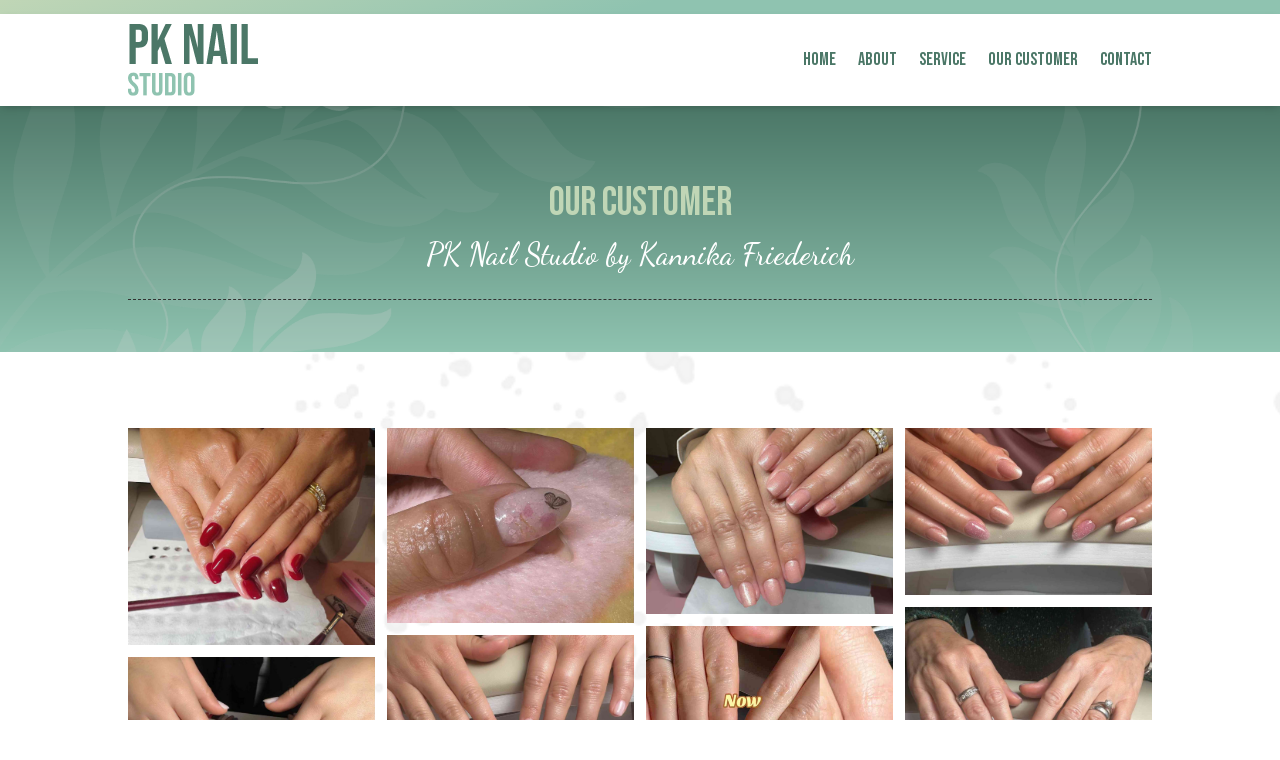

--- FILE ---
content_type: text/css
request_url: https://www.pknailstudio.com/wp-content/et-cache/19/et-core-unified-19.min.css?ver=1757765475
body_size: 128
content:
@media only screen and (max-width:980px){.two-columns .et_pb_column{width:50%!important}.three-columns .et_pb_column{width:33.33%!important}.four-columns .et_pb_column{width:25%!important}.five-columns .et_pb_column{width:20!important}.six-columns .et_pb_column{width:16.66%!important}}.dsm_pricelist_child:not(:last-child){padding-bottom:0px!important;margin-bottom:0!important}.dsm-pricelist-header{margin-bottom:0!important}.nail-col-4 .et_pb_main_blurb_image{margin-bottom:0}

--- FILE ---
content_type: image/svg+xml
request_url: https://www.pknailstudio.com/wp-content/uploads/2023/11/logo-pknail.svg
body_size: 8385
content:
<?xml version="1.0" encoding="UTF-8"?>
<svg xmlns="http://www.w3.org/2000/svg" id="Layer_2" data-name="Layer 2" viewBox="0 0 402.16 124.3">
  <defs>
    <style>
      .cls-1 {
        fill: #fff;
        stroke-width: 0px;
      }
    </style>
  </defs>
  <g id="Layer_1-2" data-name="Layer 1">
    <g>
      <path class="cls-1" d="m34.81.73h11.78c3.97,0,6.96,1.07,8.95,3.2,1.99,2.13,2.98,5.26,2.98,9.38v5.02c0,4.12-.99,7.25-2.98,9.38-1.99,2.13-4.97,3.2-8.95,3.2h-3.78v20.73h-8V.73Zm11.78,22.91c1.31,0,2.29-.36,2.95-1.09.65-.73.98-1.96.98-3.71v-6.04c0-1.75-.33-2.98-.98-3.71-.65-.73-1.64-1.09-2.95-1.09h-3.78v15.64h3.78Z"></path>
      <path class="cls-1" d="m62.88.73h8v21.46L81.06.73h8l-9.53,18.69,9.67,32.22h-8.36l-6.76-22.69-3.2,6.47v16.22h-8V.73Z"></path>
      <path class="cls-1" d="m104.63.73h10.04l7.78,30.47h.15V.73h7.13v50.91h-8.22l-9.6-37.16h-.15v37.16h-7.13V.73Z"></path>
      <path class="cls-1" d="m141.87.73h10.84l8.29,50.91h-8l-1.46-10.11v.14h-9.09l-1.45,9.96h-7.42L141.87.73Zm8.73,34.04l-3.56-25.16h-.15l-3.49,25.16h7.2Z"></path>
      <path class="cls-1" d="m164.85.73h8v50.91h-8V.73Z"></path>
      <path class="cls-1" d="m178.81.73h8v43.64h13.16v7.27h-21.16V.73Z"></path>
      <path class="cls-1" d="m217.06,49.05c-1.99-2.21-2.98-5.37-2.98-9.49v-2.91h7.56v3.49c0,3.3,1.38,4.95,4.14,4.95,1.36,0,2.39-.4,3.09-1.2.7-.8,1.05-2.1,1.05-3.89,0-2.13-.48-4.01-1.45-5.64-.97-1.62-2.76-3.57-5.38-5.85-3.3-2.91-5.6-5.54-6.91-7.89-1.31-2.35-1.96-5.01-1.96-7.96,0-4.02,1.02-7.14,3.05-9.35,2.04-2.21,4.99-3.31,8.87-3.31s6.73,1.1,8.69,3.31c1.96,2.21,2.95,5.37,2.95,9.49v2.11h-7.56v-2.62c0-1.75-.34-3.02-1.02-3.82-.68-.8-1.67-1.2-2.98-1.2-2.67,0-4,1.62-4,4.87,0,1.84.5,3.56,1.49,5.16.99,1.6,2.8,3.54,5.42,5.82,3.35,2.91,5.65,5.55,6.91,7.93,1.26,2.38,1.89,5.16,1.89,8.36,0,4.17-1.03,7.37-3.09,9.6-2.06,2.23-5.05,3.35-8.98,3.35s-6.81-1.1-8.8-3.31Z"></path>
      <path class="cls-1" d="m248.77,8h-8.36V.73h24.73v7.27h-8.36v43.64h-8V8Z"></path>
      <path class="cls-1" d="m271.75,49.05c-2.04-2.21-3.05-5.37-3.05-9.49V.73h8v39.42c0,1.75.35,3.01,1.05,3.78.7.78,1.71,1.16,3.02,1.16s2.31-.39,3.02-1.16c.7-.78,1.05-2.04,1.05-3.78V.73h7.71v38.84c0,4.12-1.02,7.29-3.05,9.49-2.04,2.21-5,3.31-8.87,3.31s-6.84-1.1-8.87-3.31Z"></path>
      <path class="cls-1" d="m298.23.73h12.22c3.97,0,6.96,1.07,8.95,3.2,1.99,2.13,2.98,5.26,2.98,9.38v25.75c0,4.12-.99,7.25-2.98,9.38-1.99,2.13-4.97,3.2-8.95,3.2h-12.22V.73Zm12.07,43.64c1.31,0,2.31-.39,3.02-1.16.7-.77,1.05-2.04,1.05-3.78V12.95c0-1.75-.35-3.01-1.05-3.78s-1.71-1.16-3.02-1.16h-4.07v36.36h4.07Z"></path>
      <path class="cls-1" d="m327.75.73h8v50.91h-8V.73Z"></path>
      <path class="cls-1" d="m344.26,49.02c-2.08-2.23-3.13-5.38-3.13-9.45V12.8c0-4.07,1.04-7.22,3.13-9.46,2.08-2.23,5.09-3.35,9.02-3.35s6.93,1.12,9.02,3.35c2.08,2.23,3.13,5.38,3.13,9.46v26.76c0,4.07-1.04,7.22-3.13,9.45-2.08,2.23-5.09,3.35-9.02,3.35s-6.93-1.12-9.02-3.35Zm13.16-8.95V12.29c0-3.35-1.38-5.02-4.15-5.02s-4.14,1.67-4.14,5.02v27.78c0,3.35,1.38,5.02,4.14,5.02s4.15-1.67,4.15-5.02Z"></path>
      <path class="cls-1" d="m5.45,114.82c-1.8,0-3.16-.3-4.08-.91-.92-.61-1.38-1.61-1.38-3.02,0-.1.08-.15.25-.15.23,0,.64.08,1.23.24.59.16,1.72.25,3.39.25,2.81,0,5.42-.32,7.81-.96s4.46-1.51,6.21-2.63c1.75-1.11,3.11-2.36,4.08-3.76.97-1.39,1.45-2.82,1.45-4.3,0-1.34-.38-2.42-1.13-3.24-.75-.82-1.74-1.44-2.97-1.87-1.23-.42-2.56-.71-4-.86-1.44-.15-2.86-.22-4.27-.22-.62,0-1.25,0-1.89.03-.64.02-1.24.02-1.79.02-.75,2.65-1.49,5.32-2.21,8-.72,2.68-1.46,5.29-2.21,7.81-.82,0-1.51-.23-2.06-.69-.56-.46-.83-1.02-.83-1.67,0-.39.08-.85.25-1.38s.31-1,.44-1.42c.2-.65.54-1.75,1.03-3.29.49-1.54,1.09-3.34,1.79-5.4.7-2.06,1.48-4.22,2.33-6.48.85-2.26,1.73-4.47,2.63-6.63.9-2.16,1.77-4.08,2.63-5.74-1.37.23-2.53.56-3.46.98-.93.42-1.66.81-2.18,1.15-.52.34-.9.52-1.13.52-.16,0-.37-.07-.61-.22s-.47-.33-.66-.54-.29-.4-.29-.57c1.64-.69,3.35-1.31,5.13-1.87s3.95-.83,6.51-.83c1.08,0,2.27.09,3.58.27,1.31.18,2.55.54,3.73,1.08,1.18.54,2.14,1.33,2.9,2.36s1.13,2.4,1.13,4.1c0,1.6-.34,2.97-1.03,4.1s-1.59,2.06-2.7,2.8c-1.11.74-2.33,1.32-3.63,1.74-1.31.43-2.6.74-3.88.93,2.42.13,4.38.47,5.87,1.03s2.62,1.22,3.39,1.99c.77.77,1.29,1.58,1.55,2.43s.39,1.67.39,2.46c0,1.9-.49,3.62-1.47,5.15-.98,1.54-2.28,2.88-3.88,4.03-1.6,1.14-3.36,2.1-5.25,2.87-1.9.77-3.78,1.34-5.65,1.72-1.87.38-3.54.56-5.01.56Zm3.19-22.49c1.8-.06,3.59-.27,5.38-.61,1.78-.34,3.41-.89,4.89-1.64,1.47-.75,2.66-1.73,3.56-2.95.9-1.21,1.35-2.71,1.35-4.52,0-1.7-.4-3.01-1.2-3.93s-1.83-1.55-3.09-1.92c-1.26-.36-2.59-.54-4-.54h-.47c-.15,0-.3.02-.47.05-1.18,2.29-2.25,4.81-3.22,7.56-.97,2.75-1.87,5.58-2.72,8.49Z"></path>
      <path class="cls-1" d="m31.03,124.3c-.82,0-1.54-.22-2.16-.66-.62-.44-.93-1.09-.93-1.94,0-1.05.26-1.98.79-2.8.52-.82,1.23-1.57,2.11-2.26s1.9-1.34,3.04-1.96c1.15-.62,2.34-1.24,3.58-1.87.46-1.21.92-2.56,1.4-4.05.47-1.49.92-3.13,1.35-4.94-1.05,1.7-2.17,3.17-3.36,4.39-1.2,1.23-2.46,1.84-3.81,1.84-.62,0-1.24-.14-1.84-.42-.61-.28-1.1-.71-1.5-1.3-.39-.59-.59-1.34-.59-2.26s.16-1.98.47-3.19c.31-1.21.69-2.39,1.15-3.54.46-1.15.93-2.1,1.42-2.85.49-.75.92-1.13,1.28-1.13.13,0,.37.05.71.15s.67.24.98.42c.31.18.47.37.47.56-.29.43-.62,1.03-.98,1.82-.36.79-.71,1.66-1.06,2.63s-.63,1.91-.86,2.82c-.23.92-.34,1.7-.34,2.36,0,.59.13,1.06.39,1.42.26.36.72.54,1.37.54s1.32-.3,2.09-.91c.77-.61,1.54-1.38,2.31-2.33.77-.95,1.48-1.96,2.14-3.04.1-.36.19-.73.27-1.11.08-.38.16-.76.22-1.15.1-.46.33-.99.71-1.6.38-.61.97-.91,1.79-.91.16,0,.33,0,.49.03.16.02.34.06.54.12,0,.52-.16,1.5-.47,2.92-.31,1.42-.75,3.09-1.33,4.98-.57,1.9-1.25,3.85-2.04,5.84,1.54-.59,3.04-1.56,4.52-2.92,1.47-1.36,2.67-3.17,3.58-5.43l.64.49c-.49,1.57-1.24,2.94-2.23,4.1-1,1.16-2.12,2.16-3.36,3-1.24.83-2.47,1.53-3.68,2.09-.85,2.09-1.78,4.06-2.77,5.89-1,1.83-2.05,3.31-3.14,4.44-1.1,1.13-2.22,1.69-3.36,1.69Zm-.25-1.57c.49,0,1.32-.65,2.48-1.94,1.16-1.29,2.4-3.56,3.71-6.8-1.34.72-2.59,1.43-3.73,2.13-1.15.71-2.06,1.46-2.75,2.28s-1.03,1.77-1.03,2.85c0,.26.1.57.29.93.2.36.54.54,1.03.54Z"></path>
      <path class="cls-1" d="m85.09,114.82c-.72,0-1.56-.43-2.5-1.28-.95-.85-1.96-1.98-3.02-3.39-1.06-1.41-2.11-2.94-3.14-4.59s-1.98-3.3-2.85-4.94c-.87-1.63-1.6-3.09-2.18-4.37l-4.76,15.42c-.23.75-.59,1.29-1.08,1.6s-1.02.5-1.6.56c-.57.07-1.14.1-1.69.1.42-.92.86-1.96,1.3-3.14.44-1.18.96-2.6,1.57-4.27s1.32-3.7,2.14-6.09,1.79-5.25,2.92-8.57,2.46-7.22,4-11.71c.1-.26.23-.63.39-1.11.16-.47.25-.91.25-1.3,0-.36-.08-.65-.25-.86-.17-.21-.48-.32-.93-.32-.79,0-1.55.32-2.28.96-.74.64-1.39,1.45-1.96,2.43-.57.98-1.02,2-1.35,3.04-.33,1.05-.49,1.98-.49,2.8,0,.62.08,1.18.25,1.67-1.08,0-1.84-.27-2.28-.81-.44-.54-.66-1.2-.66-1.99,0-1.11.33-2.23.98-3.34.66-1.11,1.5-2.13,2.53-3.07,1.03-.93,2.11-1.68,3.24-2.23s2.15-.83,3.07-.83,1.48.25,1.79.74c.31.49.47,1.03.47,1.62,0,.36-.04.72-.12,1.08-.08.36-.17.7-.27,1.03l-4.12,13.36c.46-.65,1.06-1.26,1.79-1.82.74-.56,1.55-1.2,2.43-1.92,1.47-1.18,3.05-2.55,4.74-4.12,1.69-1.57,3.3-3.22,4.84-4.96,1.54-1.73,2.81-3.4,3.83-5.01.16.2.28.54.34,1.03.07.49.1.87.1,1.13,0,1.02-.42,2.13-1.25,3.34-.83,1.21-1.92,2.46-3.26,3.76-1.34,1.29-2.82,2.57-4.42,3.83-1.6,1.26-3.18,2.45-4.74,3.56s-2.95,2.08-4.2,2.9c.98,1.67,1.94,3.26,2.87,4.76.93,1.51,1.95,2.98,3.04,4.42,1.1,1.44,2.38,2.91,3.85,4.42,1.47,1.51,3.26,3.12,5.35,4.86-.23.42-.59.8-1.08,1.13-.49.33-1.01.49-1.57.49Z"></path>
      <path class="cls-1" d="m92.11,112.86c-1.01,0-1.87-.34-2.58-1.01-.7-.67-1.06-1.69-1.06-3.07,0-1.18.26-2.45.79-3.8.52-1.36,1.24-2.7,2.16-4.03.92-1.33,1.96-2.54,3.12-3.63,1.16-1.1,2.39-1.97,3.68-2.63,1.29-.65,2.58-.98,3.85-.98s2.34.34,3.19,1.01c.85.67,1.28,1.56,1.28,2.68,0,.82-.22,1.38-.66,1.67-.44.29-1.02.44-1.74.44.07-.26.12-.55.17-.86.05-.31.07-.6.07-.86,0-.75-.18-1.4-.54-1.94-.36-.54-.98-.81-1.87-.81s-1.85.32-2.8.96c-.95.64-1.87,1.49-2.75,2.55-.88,1.06-1.67,2.22-2.36,3.46-.69,1.24-1.23,2.47-1.62,3.68s-.59,2.29-.59,3.24c0,1.28.44,1.91,1.33,1.91.75,0,1.57-.35,2.46-1.05.88-.71,1.79-1.6,2.72-2.7.93-1.1,1.83-2.23,2.68-3.41.85-1.18,1.6-2.26,2.26-3.24.13-.2.21-.29.25-.29.2.03.45.1.76.2.31.1.58.23.81.39s.34.38.34.64c0,.29-.15.7-.44,1.2-.29.51-.62,1.09-.98,1.74s-.69,1.32-.98,1.99c-.29.67-.44,1.3-.44,1.89,0,.49.13.97.39,1.45.26.47.69.71,1.28.71.88,0,2.04-.65,3.49-1.94s2.9-3.23,4.37-5.82l.49.49c-.69,1.77-1.57,3.32-2.65,4.66-1.08,1.34-2.23,2.39-3.46,3.14-1.23.75-2.43,1.13-3.61,1.13s-2.1-.36-2.68-1.08c-.57-.72-.86-1.5-.86-2.36,0-.2.02-.42.05-.66.03-.24.07-.5.1-.76-1.41,1.9-2.69,3.32-3.85,4.27s-2.35,1.42-3.56,1.42Z"></path>
      <path class="cls-1" d="m127.02,111.54c-1.15,0-2-.29-2.58-.88-.57-.59-.86-1.34-.86-2.26,0-.69.12-1.41.37-2.16.25-.75.48-1.53.71-2.33.23-.8.34-1.58.34-2.33,0-.92-.19-1.55-.56-1.89-.38-.34-.84-.52-1.4-.52-1.02,0-2.05.42-3.09,1.25-1.05.84-2.06,1.9-3.04,3.19-.98,1.29-1.9,2.63-2.75,4-.85,1.38-1.6,2.6-2.26,3.68-.52,0-1.02-.09-1.5-.27s-.84-.45-1.1-.81c0-.16.17-.67.51-1.52s.75-1.9,1.2-3.14.87-2.52,1.23-3.83c.36-1.31.54-2.5.54-3.58.2-.23.51-.46.93-.69.43-.23.87-.34,1.33-.34.88,0,1.33.43,1.33,1.28,0,.52-.15,1.4-.44,2.63-.29,1.23-.67,2.51-1.13,3.85.88-1.34,1.87-2.68,2.97-4,1.1-1.32,2.27-2.43,3.51-3.31,1.24-.88,2.49-1.33,3.73-1.33s2.2.46,2.77,1.38.86,1.93.86,3.04c0,1.02-.16,1.96-.49,2.82-.33.87-.66,1.7-1.01,2.5s-.52,1.61-.52,2.43c0,.69.14,1.17.42,1.45s.63.42,1.06.42c.82,0,1.64-.38,2.46-1.15.82-.77,1.61-1.74,2.38-2.92s1.45-2.37,2.04-3.58l.54.64c-.69,1.6-1.46,3.03-2.31,4.27-.85,1.24-1.78,2.23-2.8,2.95s-2.14,1.08-3.39,1.08Z"></path>
      <path class="cls-1" d="m149.9,111.54c-1.15,0-2-.29-2.58-.88-.57-.59-.86-1.34-.86-2.26,0-.69.12-1.41.37-2.16.25-.75.48-1.53.71-2.33.23-.8.34-1.58.34-2.33,0-.92-.19-1.55-.56-1.89-.38-.34-.84-.52-1.4-.52-1.02,0-2.05.42-3.09,1.25-1.05.84-2.06,1.9-3.04,3.19-.98,1.29-1.9,2.63-2.75,4-.85,1.38-1.6,2.6-2.26,3.68-.52,0-1.02-.09-1.5-.27s-.84-.45-1.1-.81c0-.16.17-.67.51-1.52s.75-1.9,1.2-3.14.87-2.52,1.23-3.83c.36-1.31.54-2.5.54-3.58.2-.23.51-.46.93-.69.43-.23.87-.34,1.33-.34.88,0,1.33.43,1.33,1.28,0,.52-.15,1.4-.44,2.63-.29,1.23-.67,2.51-1.13,3.85.88-1.34,1.87-2.68,2.97-4,1.1-1.32,2.27-2.43,3.51-3.31,1.24-.88,2.49-1.33,3.73-1.33s2.2.46,2.77,1.38.86,1.93.86,3.04c0,1.02-.16,1.96-.49,2.82-.33.87-.66,1.7-1.01,2.5s-.52,1.61-.52,2.43c0,.69.14,1.17.42,1.45s.63.42,1.06.42c.82,0,1.64-.38,2.46-1.15.82-.77,1.61-1.74,2.38-2.92s1.45-2.37,2.04-3.58l.54.64c-.69,1.6-1.46,3.03-2.31,4.27-.85,1.24-1.78,2.23-2.8,2.95s-2.14,1.08-3.39,1.08Z"></path>
      <path class="cls-1" d="m160.45,111.83c-1.28,0-2.23-.4-2.85-1.2-.62-.8-.93-1.78-.93-2.92,0-.75.14-1.7.42-2.85.28-1.14.65-2.35,1.1-3.61.46-1.26.99-2.45,1.6-3.56.61-1.11,1.25-2.02,1.94-2.72.69-.7,1.36-1.06,2.01-1.06.29,0,.55.09.76.27.21.18.32.45.32.81,0,.39-.25,1.03-.76,1.92-.51.88-1.1,1.9-1.79,3.04-.69,1.15-1.29,2.35-1.79,3.61-.51,1.26-.76,2.46-.76,3.61s.2,1.96.59,2.36,1,.59,1.82.59c1.11,0,2.3-.56,3.56-1.67,1.26-1.11,2.59-3.06,4-5.84l.44.49c-.95,2.82-2.32,4.98-4.1,6.48-1.78,1.51-3.64,2.26-5.57,2.26Zm5.89-22.49c-.52,0-.99-.13-1.4-.39s-.61-.67-.61-1.23c0-.69.4-1.28,1.2-1.79s1.6-.76,2.38-.76c.49,0,.88.12,1.18.34.29.23.44.62.44,1.18,0,.62-.34,1.22-1.01,1.79s-1.4.86-2.18.86Z"></path>
      <path class="cls-1" d="m183.33,112.42c-.92,0-1.7-.31-2.36-.93-.66-.62-1.17-1.41-1.55-2.36-.38-.95-.66-1.92-.83-2.92s-.27-1.88-.27-2.63c.36,0,.88-.09,1.57-.27.69-.18,1.39-.46,2.11-.83.72-.38,1.33-.87,1.84-1.47.51-.61.76-1.32.76-2.14,0-.69-.25-1.23-.74-1.62s-1.06-.59-1.72-.59c-1.01,0-1.96.35-2.85,1.06-.88.7-1.68,1.62-2.38,2.75-.7,1.13-1.33,2.33-1.89,3.61s-1.03,2.49-1.42,3.63c-.39,1.15-.72,2.1-.98,2.85-.2.59-.47.99-.83,1.2s-.74.32-1.13.32c-.56,0-.96-.23-1.2-.69-.25-.46-.39-1.04-.44-1.74-.05-.7-.07-1.43-.07-2.18,0-1.7.28-3.67.83-5.89.56-2.22,1.3-4.54,2.23-6.95.93-2.41,1.96-4.74,3.07-7,1.11-2.26,2.23-4.3,3.34-6.14,1.11-1.83,2.14-3.29,3.09-4.37.95-1.08,1.72-1.62,2.31-1.62.46,0,.83.31,1.1.93.28.62.42,1.38.42,2.26,0,1.11-.25,2.37-.74,3.76s-1.19,2.79-2.09,4.2c-.9,1.41-1.96,2.73-3.19,3.98-1.23,1.24-2.56,2.31-4,3.19-1.08,2.65-1.89,5.23-2.43,7.73s-.81,4.61-.81,6.31c.52-1.31,1.15-2.75,1.89-4.32.74-1.57,1.58-3.08,2.53-4.52.95-1.44,1.98-2.62,3.09-3.54,1.11-.92,2.27-1.38,3.49-1.38s2.24.43,3.09,1.28c.85.85,1.28,1.88,1.28,3.09,0,1.05-.27,1.94-.81,2.68s-1.2,1.33-1.96,1.77c-.77.44-1.54.77-2.31.98-.77.21-1.4.32-1.89.32.03.26.13.74.29,1.42.16.69.4,1.41.71,2.16.31.75.69,1.4,1.15,1.94.46.54,1.01.81,1.67.81.95,0,1.85-.36,2.7-1.08.85-.72,1.66-1.68,2.43-2.87.77-1.2,1.48-2.54,2.14-4.05l.49.49c-.46,1.6-1.16,3.12-2.11,4.54s-2,2.59-3.17,3.49-2.32,1.35-3.46,1.35Zm-7.17-20.57c1.5-1.21,2.82-2.59,3.95-4.12,1.13-1.54,2-3.02,2.63-4.44.62-1.42.93-2.54.93-3.36,0-.16,0-.28-.02-.34-.02-.06-.06-.1-.12-.1-.33,0-.89.57-1.69,1.72-.8,1.15-1.71,2.66-2.73,4.54s-2,3.92-2.95,6.11Z"></path>
      <path class="cls-1" d="m193,112.86c-1.01,0-1.87-.34-2.58-1.01-.7-.67-1.06-1.69-1.06-3.07,0-1.18.26-2.45.79-3.8.52-1.36,1.24-2.7,2.16-4.03.92-1.33,1.96-2.54,3.12-3.63,1.16-1.1,2.39-1.97,3.68-2.63,1.29-.65,2.58-.98,3.85-.98s2.34.34,3.19,1.01c.85.67,1.28,1.56,1.28,2.68,0,.82-.22,1.38-.66,1.67-.44.29-1.02.44-1.74.44.07-.26.12-.55.17-.86.05-.31.07-.6.07-.86,0-.75-.18-1.4-.54-1.94-.36-.54-.98-.81-1.87-.81s-1.85.32-2.8.96c-.95.64-1.87,1.49-2.75,2.55-.88,1.06-1.67,2.22-2.36,3.46-.69,1.24-1.23,2.47-1.62,3.68s-.59,2.29-.59,3.24c0,1.28.44,1.91,1.33,1.91.75,0,1.57-.35,2.46-1.05.88-.71,1.79-1.6,2.72-2.7.93-1.1,1.83-2.23,2.68-3.41.85-1.18,1.6-2.26,2.26-3.24.13-.2.21-.29.25-.29.2.03.45.1.76.2.31.1.58.23.81.39s.34.38.34.64c0,.29-.15.7-.44,1.2-.29.51-.62,1.09-.98,1.74s-.69,1.32-.98,1.99c-.29.67-.44,1.3-.44,1.89,0,.49.13.97.39,1.45.26.47.69.71,1.28.71.88,0,2.04-.65,3.49-1.94s2.9-3.23,4.37-5.82l.49.49c-.69,1.77-1.57,3.32-2.65,4.66-1.08,1.34-2.23,2.39-3.46,3.14-1.23.75-2.43,1.13-3.61,1.13s-2.1-.36-2.68-1.08c-.57-.72-.86-1.5-.86-2.36,0-.2.02-.42.05-.66.03-.24.07-.5.1-.76-1.41,1.9-2.69,3.32-3.85,4.27s-2.35,1.42-3.56,1.42Z"></path>
      <path class="cls-1" d="m232.28,114.82c-1.51-.13-2.44-.54-2.8-1.23s-.54-1.57-.54-2.65c0-1.18.25-2.63.74-4.34.49-1.72,1.11-3.59,1.84-5.62.74-2.03,1.48-4.06,2.23-6.09-.39.03-.81.07-1.25.12-.44.05-.99.12-1.64.2-.66.08-1.51.2-2.55.37.06-.85.38-1.51.96-1.99.57-.47,1.33-.83,2.28-1.05.95-.23,2.01-.36,3.19-.39.92-2.52,1.86-4.98,2.82-7.39.96-2.41,1.92-4.61,2.87-6.6-.33-.03-.65-.06-.96-.07-.31-.02-.63-.02-.96-.02-2.09,0-3.71.21-4.86.64-1.15.43-1.93,1.08-2.36,1.96-.43.88-.64,2.01-.64,3.39,0,.72.05,1.38.15,1.99.1.61.26,1.24.49,1.89-1.11-.2-1.93-.63-2.45-1.3-.52-.67-.79-1.51-.79-2.53,0-1.7.61-3.2,1.82-4.49s2.84-2.31,4.89-3.04c2.04-.74,4.31-1.1,6.8-1.1,1.73,0,3.41.12,5.03.37,1.62.25,3.2.37,4.74.37.69,0,1.32-.04,1.89-.12.57-.08,1.15-.21,1.74-.37-1.21,1.38-2.23,2.29-3.04,2.75s-1.65.69-2.5.69c-.75,0-1.73-.11-2.92-.32-1.2-.21-2.55-.38-4.05-.52-.43,1.08-.9,2.38-1.42,3.9s-1.06,3.14-1.62,4.86-1.11,3.43-1.67,5.13c1.64.1,3.18.24,4.64.44,1.46.2,2.77.31,3.95.34-.26.39-.56.7-.91.91s-.83.37-1.45.47c-.62.1-1.48.17-2.58.22s-2.56.09-4.39.12c-.2.69-.44,1.51-.74,2.46-.29.95-.56,1.85-.79,2.7-.23.85-.41,1.47-.54,1.87-.72,2.52-1.33,4.88-1.84,7.07-.51,2.19-.78,4.21-.81,6.04Z"></path>
      <path class="cls-1" d="m256.09,111.83c-1.11,0-1.99-.29-2.63-.88-.64-.59-.96-1.36-.96-2.31s.23-2.01.69-3.09.91-2.15,1.35-3.21c.44-1.06.66-2.02.66-2.87,0-1.05-.3-1.82-.91-2.33-.61-.51-1.22-.97-1.84-1.4-.75,1.93-1.54,3.76-2.36,5.5-.82,1.73-1.49,3.04-2.01,3.93l-.44-.83c.46-.85,1.06-2.1,1.79-3.73s1.46-3.5,2.19-5.6c-.33-.33-.49-.72-.49-1.18,0-.98.28-1.78.83-2.41.56-.62.96-.93,1.23-.93.36,0,.57.16.61.47s.07.55.07.71-.09.48-.27.96c-.18.47-.27.76-.27.86,0,.46.25.88.76,1.25.51.38,1.09.8,1.74,1.28s1.24,1.05,1.74,1.72c.51.67.76,1.53.76,2.58,0,.98-.2,1.98-.61,3s-.82,1.98-1.23,2.9-.61,1.72-.61,2.41c0,.59.15.98.44,1.18s.64.29,1.03.29c.79,0,1.6-.25,2.43-.74.83-.49,1.64-1.11,2.43-1.87.79-.75,1.49-1.55,2.11-2.38.62-.83,1.08-1.61,1.38-2.33l.64.49c-.62,1.38-1.47,2.72-2.55,4.05-1.08,1.32-2.28,2.41-3.61,3.26-1.33.85-2.69,1.28-4.1,1.28Z"></path>
      <path class="cls-1" d="m268.22,111.83c-1.28,0-2.23-.4-2.85-1.2-.62-.8-.93-1.78-.93-2.92,0-.75.14-1.7.42-2.85.28-1.14.65-2.35,1.1-3.61.46-1.26.99-2.45,1.6-3.56.61-1.11,1.25-2.02,1.94-2.72.69-.7,1.36-1.06,2.01-1.06.29,0,.55.09.76.27.21.18.32.45.32.81,0,.39-.25,1.03-.76,1.92-.51.88-1.1,1.9-1.79,3.04-.69,1.15-1.29,2.35-1.79,3.61-.51,1.26-.76,2.46-.76,3.61s.2,1.96.59,2.36,1,.59,1.82.59c1.11,0,2.3-.56,3.56-1.67,1.26-1.11,2.59-3.06,4-5.84l.44.49c-.95,2.82-2.32,4.98-4.1,6.48-1.78,1.51-3.64,2.26-5.57,2.26Zm5.89-22.49c-.52,0-.99-.13-1.4-.39s-.61-.67-.61-1.23c0-.69.4-1.28,1.2-1.79s1.6-.76,2.38-.76c.49,0,.88.12,1.18.34.29.23.44.62.44,1.18,0,.62-.34,1.22-1.01,1.79s-1.4.86-2.18.86Z"></path>
      <path class="cls-1" d="m281.82,112.71c-2,0-3.49-.55-4.49-1.64s-1.5-2.45-1.5-4.05c0-1.47.37-3.03,1.1-4.66s1.72-3.17,2.95-4.62c1.23-1.44,2.58-2.61,4.05-3.51,1.47-.9,2.93-1.35,4.37-1.35.75,0,1.45.2,2.09.59s.96,1.2.96,2.41-.37,2.41-1.1,3.51c-.74,1.1-1.7,2.07-2.9,2.92-1.2.85-2.5,1.55-3.93,2.09-1.42.54-2.84.88-4.25,1.01-.07.33-.12.64-.15.93-.03.29-.05.57-.05.84,0,.49.06.98.17,1.47.11.49.32.94.61,1.35.29.41.7.73,1.2.96.51.23,1.14.34,1.89.34,1.41,0,2.8-.4,4.17-1.2,1.38-.8,2.65-1.86,3.83-3.17,1.18-1.31,2.18-2.75,2.99-4.32l.59.44c-.88,1.96-2.01,3.67-3.36,5.11-1.36,1.44-2.83,2.56-4.42,3.36-1.59.8-3.2,1.2-4.84,1.2Zm-2.41-8.25c.88-.29,1.88-.73,3-1.3,1.11-.57,2.18-1.25,3.22-2.04s1.88-1.65,2.55-2.6c.67-.95,1.01-1.95,1.01-2.99,0-.36-.07-.64-.2-.83-.13-.2-.41-.29-.83-.29-.79,0-1.62.3-2.5.91s-1.74,1.4-2.55,2.38c-.82.98-1.55,2.06-2.21,3.24-.66,1.18-1.15,2.36-1.47,3.54Z"></path>
      <path class="cls-1" d="m295.76,112.03c-.56,0-1.12-.14-1.69-.42-.57-.28-1.05-.73-1.42-1.35-.38-.62-.56-1.41-.56-2.36,0-1.08.26-2.29.79-3.63s1.23-2.68,2.11-4,1.9-2.55,3.04-3.68c1.15-1.13,2.34-2.03,3.58-2.7,1.24-.67,2.47-1.01,3.68-1.01.69,0,1.22.12,1.6.37.38.25.56.63.56,1.15,0,.13,0,.25-.02.34-.02.1-.04.21-.07.34-.16-.26-.4-.45-.71-.56s-.7-.17-1.15-.17c-1.05,0-2.07.32-3.07.96-1,.64-1.92,1.47-2.75,2.5-.83,1.03-1.56,2.13-2.18,3.31-.62,1.18-1.1,2.32-1.45,3.41-.34,1.1-.52,2.02-.52,2.77s.16,1.29.49,1.72c.33.43.75.64,1.28.64.88,0,1.96-.56,3.22-1.67,1.26-1.11,2.54-2.68,3.85-4.71,1.31-2.03,2.49-4.4,3.53-7.12.72-1.9,1.46-3.83,2.23-5.79.77-1.96,1.55-3.86,2.33-5.67.79-1.82,1.55-3.44,2.28-4.86s1.44-2.55,2.11-3.39c.67-.83,1.27-1.25,1.79-1.25.26,0,.49.11.69.32s.29.48.29.81c0,.52-.27,1.42-.81,2.68s-1.24,2.77-2.11,4.52c-.87,1.75-1.78,3.66-2.72,5.72-.95,2.06-1.86,4.16-2.73,6.29-.87,2.13-1.57,4.18-2.11,6.16-.54,1.98-.81,3.79-.81,5.43,0,.92.05,1.6.15,2.06.1.46.42.69.98.69.69,0,1.49-.29,2.41-.88.92-.59,1.83-1.42,2.75-2.5s1.72-2.37,2.41-3.88l.59.44c-.62,1.67-1.47,3.17-2.55,4.49-1.08,1.33-2.23,2.38-3.46,3.14-1.23.77-2.4,1.15-3.51,1.15-1.21,0-2.05-.4-2.53-1.2s-.71-1.63-.71-2.48c0-.55.08-1.29.25-2.21.16-.92.39-1.93.69-3.04-1.05,1.73-2.16,3.3-3.34,4.69-1.18,1.39-2.33,2.48-3.46,3.27-1.13.79-2.2,1.18-3.22,1.18Z"></path>
      <path class="cls-1" d="m321.39,112.71c-2,0-3.49-.55-4.49-1.64s-1.5-2.45-1.5-4.05c0-1.47.37-3.03,1.1-4.66s1.72-3.17,2.95-4.62c1.23-1.44,2.58-2.61,4.05-3.51,1.47-.9,2.93-1.35,4.37-1.35.75,0,1.45.2,2.09.59s.96,1.2.96,2.41-.37,2.41-1.1,3.51c-.74,1.1-1.7,2.07-2.9,2.92-1.2.85-2.5,1.55-3.93,2.09-1.42.54-2.84.88-4.25,1.01-.07.33-.12.64-.15.93-.03.29-.05.57-.05.84,0,.49.06.98.17,1.47.11.49.32.94.61,1.35.29.41.7.73,1.2.96.51.23,1.14.34,1.89.34,1.41,0,2.8-.4,4.17-1.2,1.38-.8,2.65-1.86,3.83-3.17,1.18-1.31,2.18-2.75,2.99-4.32l.59.44c-.88,1.96-2.01,3.67-3.36,5.11-1.36,1.44-2.83,2.56-4.42,3.36-1.59.8-3.2,1.2-4.84,1.2Zm-2.41-8.25c.88-.29,1.88-.73,3-1.3,1.11-.57,2.18-1.25,3.22-2.04s1.88-1.65,2.55-2.6c.67-.95,1.01-1.95,1.01-2.99,0-.36-.07-.64-.2-.83-.13-.2-.41-.29-.83-.29-.79,0-1.62.3-2.5.91s-1.74,1.4-2.55,2.38c-.82.98-1.55,2.06-2.21,3.24-.66,1.18-1.15,2.36-1.47,3.54Z"></path>
      <path class="cls-1" d="m340.93,111.83c-1.11,0-1.99-.29-2.63-.88-.64-.59-.96-1.36-.96-2.31s.23-2.01.69-3.09.91-2.15,1.35-3.21c.44-1.06.66-2.02.66-2.87,0-1.05-.3-1.82-.91-2.33-.61-.51-1.22-.97-1.84-1.4-.75,1.93-1.54,3.76-2.36,5.5-.82,1.73-1.49,3.04-2.01,3.93l-.44-.83c.46-.85,1.06-2.1,1.79-3.73s1.46-3.5,2.19-5.6c-.33-.33-.49-.72-.49-1.18,0-.98.28-1.78.83-2.41.56-.62.96-.93,1.23-.93.36,0,.57.16.61.47s.07.55.07.71-.09.48-.27.96c-.18.47-.27.76-.27.86,0,.46.25.88.76,1.25.51.38,1.09.8,1.74,1.28s1.24,1.05,1.74,1.72c.51.67.76,1.53.76,2.58,0,.98-.2,1.98-.61,3s-.82,1.98-1.23,2.9-.61,1.72-.61,2.41c0,.59.15.98.44,1.18s.64.29,1.03.29c.79,0,1.6-.25,2.43-.74.83-.49,1.64-1.11,2.43-1.87.79-.75,1.49-1.55,2.11-2.38.62-.83,1.08-1.61,1.38-2.33l.64.49c-.62,1.38-1.47,2.72-2.55,4.05-1.08,1.32-2.28,2.41-3.61,3.26-1.33.85-2.69,1.28-4.1,1.28Z"></path>
      <path class="cls-1" d="m353.06,111.83c-1.28,0-2.23-.4-2.85-1.2-.62-.8-.93-1.78-.93-2.92,0-.75.14-1.7.42-2.85.28-1.14.65-2.35,1.1-3.61.46-1.26.99-2.45,1.6-3.56.61-1.11,1.25-2.02,1.94-2.72.69-.7,1.36-1.06,2.01-1.06.29,0,.55.09.76.27.21.18.32.45.32.81,0,.39-.25,1.03-.76,1.92-.51.88-1.1,1.9-1.79,3.04-.69,1.15-1.29,2.35-1.79,3.61-.51,1.26-.76,2.46-.76,3.61s.2,1.96.59,2.36,1,.59,1.82.59c1.11,0,2.3-.56,3.56-1.67,1.26-1.11,2.59-3.06,4-5.84l.44.49c-.95,2.82-2.32,4.98-4.1,6.48-1.78,1.51-3.64,2.26-5.57,2.26Zm5.89-22.49c-.52,0-.99-.13-1.4-.39s-.61-.67-.61-1.23c0-.69.4-1.28,1.2-1.79s1.6-.76,2.38-.76c.49,0,.88.12,1.18.34.29.23.44.62.44,1.18,0,.62-.34,1.22-1.01,1.79s-1.4.86-2.18.86Z"></path>
      <path class="cls-1" d="m366.61,113.3c-1.57,0-2.88-.52-3.93-1.57-1.05-1.05-1.57-2.62-1.57-4.71,0-1.63.32-3.23.96-4.79.64-1.55,1.48-2.95,2.53-4.2s2.21-2.23,3.49-2.97,2.54-1.1,3.78-1.1c1.34,0,2.26.39,2.75,1.18.49.79.74,1.6.74,2.46,0,.95-.22,1.78-.66,2.5-.44.72-1.04,1.08-1.79,1.08-.56,0-1.03-.25-1.42-.74.49-.26.92-.79,1.28-1.6.36-.8.54-1.56.54-2.28,0-.39-.07-.7-.22-.91s-.43-.32-.86-.32c-.88,0-1.79.39-2.72,1.18-.93.79-1.8,1.8-2.6,3.04-.8,1.24-1.46,2.55-1.96,3.93-.51,1.38-.76,2.67-.76,3.88,0,1.02.25,1.95.74,2.8.49.85,1.44,1.28,2.85,1.28,1.31,0,2.63-.36,3.95-1.08,1.33-.72,2.56-1.75,3.71-3.09,1.15-1.34,2.06-2.91,2.75-4.71l.64.49c-.75,1.96-1.78,3.72-3.09,5.28-1.31,1.56-2.75,2.78-4.32,3.66-1.57.88-3.16,1.33-4.76,1.33Z"></path>
      <path class="cls-1" d="m379.53,112.42c-.62,0-1.11-.52-1.47-1.57-.36-1.05-.54-2.22-.54-3.54,0-1.57.26-3.44.79-5.6s1.21-4.43,2.06-6.82c.85-2.39,1.81-4.73,2.87-7.02,1.06-2.29,2.15-4.37,3.26-6.23,1.11-1.87,2.16-3.36,3.14-4.47.98-1.11,1.83-1.67,2.55-1.67.59,0,1.01.35,1.25,1.05.25.71.37,1.38.37,2.04,0,.92-.2,2.03-.61,3.34-.41,1.31-.97,2.71-1.69,4.2-.72,1.49-1.55,2.96-2.5,4.39-.95,1.44-1.98,2.76-3.09,3.95-1.11,1.2-2.24,2.13-3.39,2.82-.39.95-.73,2.01-1.01,3.19s-.48,2.33-.61,3.46c-.13,1.13-.2,2.14-.2,3.02,0,.36,0,.67.02.93.02.26.04.51.07.74.46-1.34.96-2.64,1.5-3.9.54-1.26,1.12-2.42,1.74-3.48.62-1.06,1.28-2,1.99-2.8.7-.8,1.45-1.42,2.23-1.87.79-.44,1.62-.66,2.5-.66s1.64.22,2.18.66c.54.44.93,1,1.18,1.67.25.67.37,1.37.37,2.09,0,1.01-.17,2-.52,2.95s-.7,1.87-1.06,2.75c-.36.88-.54,1.73-.54,2.55,0,.65.14,1.13.42,1.42.28.29.63.44,1.06.44.75,0,1.6-.36,2.53-1.08.93-.72,1.86-1.68,2.77-2.87.92-1.19,1.7-2.49,2.36-3.9l.64.59c-.69,1.6-1.52,3.05-2.5,4.34-.98,1.29-2.06,2.32-3.24,3.07-1.18.75-2.41,1.13-3.68,1.13-1.11,0-1.96-.29-2.53-.88-.57-.59-.86-1.33-.86-2.21,0-.69.13-1.46.39-2.31.26-.85.52-1.72.76-2.6.25-.88.37-1.72.37-2.5,0-.85-.18-1.46-.54-1.82-.36-.36-.8-.54-1.33-.54-.82,0-1.55.33-2.21.98-.66.66-1.25,1.5-1.79,2.53s-1.05,2.12-1.52,3.26c-.47,1.15-.92,2.23-1.35,3.27-.43,1.03-.85,1.87-1.28,2.53-.43.65-.87.98-1.33.98Zm3.63-17.04c.92-.72,1.81-1.64,2.68-2.75s1.68-2.3,2.43-3.56c.75-1.26,1.42-2.49,2.01-3.71.59-1.21,1.05-2.31,1.38-3.29s.49-1.72.49-2.21c0-.16-.02-.27-.05-.32-.03-.05-.08-.07-.15-.07-.23,0-.7.45-1.4,1.35-.7.9-1.51,2.1-2.43,3.61s-1.82,3.21-2.7,5.11-1.64,3.85-2.26,5.84Z"></path>
    </g>
  </g>
</svg>


--- FILE ---
content_type: image/svg+xml
request_url: https://www.pknailstudio.com/wp-content/uploads/2023/11/logo-main-pknail.svg
body_size: 1310
content:
<?xml version="1.0" encoding="UTF-8"?>
<svg xmlns="http://www.w3.org/2000/svg" id="Layer_2" data-name="Layer 2" viewBox="0 0 199.49 109.22">
  <defs>
    <style>
      .cls-1 {
        fill: #8fc3b0;
      }

      .cls-1, .cls-2 {
        stroke-width: 0px;
      }

      .cls-2 {
        fill: #4b7767;
      }
    </style>
  </defs>
  <g id="Layer_1-2" data-name="Layer 1">
    <g>
      <path class="cls-2" d="m2.48,0h14.05c4.74,0,8.3,1.27,10.67,3.82,2.37,2.55,3.56,6.28,3.56,11.19v5.99c0,4.92-1.19,8.65-3.56,11.19-2.37,2.55-5.93,3.82-10.67,3.82h-4.51v24.72H2.48V0Zm14.05,27.33c1.56,0,2.73-.43,3.51-1.3.78-.87,1.17-2.34,1.17-4.42v-7.2c0-2.08-.39-3.56-1.17-4.42s-1.95-1.3-3.51-1.3h-4.51v18.65h4.51Z"></path>
      <path class="cls-2" d="m35.96,0h9.54v25.59L57.65,0h9.54l-11.36,22.3,11.54,38.43h-9.98l-8.07-27.07-3.82,7.72v19.35h-9.54V0Z"></path>
      <path class="cls-2" d="m85.76,0h11.97l9.28,36.35h.17V0h8.5v60.73h-9.8l-11.45-44.33h-.17v44.33h-8.5V0Z"></path>
      <path class="cls-2" d="m130.18,0h12.93l9.89,60.73h-9.54l-1.74-12.06v.17h-10.84l-1.74,11.88h-8.85L130.18,0Zm10.41,40.6l-4.25-30.02h-.17l-4.16,30.02h8.59Z"></path>
      <path class="cls-2" d="m157.59,0h9.54v60.73h-9.54V0Z"></path>
      <path class="cls-2" d="m174.25,0h9.54v52.05h15.7v8.68h-25.25V0Z"></path>
      <path class="cls-1" d="m2.01,106.99c-1.34-1.49-2.01-3.62-2.01-6.4v-1.96h5.1v2.35c0,2.22.93,3.33,2.8,3.33.92,0,1.61-.27,2.08-.81.47-.54.71-1.41.71-2.62,0-1.44-.33-2.71-.98-3.8-.65-1.09-1.86-2.41-3.63-3.95-2.22-1.96-3.78-3.74-4.66-5.32s-1.32-3.38-1.32-5.37c0-2.71.69-4.81,2.06-6.3,1.37-1.49,3.37-2.23,5.98-2.23s4.54.74,5.86,2.23c1.32,1.49,1.99,3.62,1.99,6.4v1.42h-5.1v-1.77c0-1.18-.23-2.04-.69-2.58-.46-.54-1.13-.81-2.01-.81-1.8,0-2.7,1.1-2.7,3.29,0,1.24.33,2.4,1.01,3.48.67,1.08,1.89,2.39,3.65,3.92,2.26,1.96,3.81,3.75,4.66,5.35.85,1.6,1.28,3.48,1.28,5.64,0,2.81-.7,4.97-2.08,6.47-1.39,1.5-3.41,2.26-6.06,2.26s-4.59-.74-5.93-2.23Z"></path>
      <path class="cls-1" d="m23.4,79.3h-5.64v-4.9h16.68v4.9h-5.64v29.43h-5.4v-29.43Z"></path>
      <path class="cls-1" d="m38.89,106.99c-1.37-1.49-2.06-3.62-2.06-6.4v-26.19h5.4v26.58c0,1.18.24,2.03.71,2.55.47.52,1.15.79,2.04.79s1.56-.26,2.04-.79c.47-.52.71-1.37.71-2.55v-26.58h5.2v26.19c0,2.78-.69,4.91-2.06,6.4-1.37,1.49-3.37,2.23-5.98,2.23s-4.61-.74-5.98-2.23Z"></path>
      <path class="cls-1" d="m56.75,74.4h8.24c2.68,0,4.69.72,6.03,2.16,1.34,1.44,2.01,3.55,2.01,6.33v17.36c0,2.78-.67,4.89-2.01,6.33-1.34,1.44-3.35,2.16-6.03,2.16h-8.24v-34.33Zm8.14,29.43c.88,0,1.56-.26,2.04-.79.47-.52.71-1.37.71-2.55v-17.85c0-1.18-.24-2.03-.71-2.55-.47-.52-1.15-.79-2.04-.79h-2.75v24.52h2.75Z"></path>
      <path class="cls-1" d="m76.66,74.4h5.4v34.33h-5.4v-34.33Z"></path>
      <path class="cls-1" d="m87.79,106.96c-1.41-1.5-2.11-3.63-2.11-6.38v-18.05c0-2.75.7-4.87,2.11-6.38,1.41-1.5,3.43-2.26,6.08-2.26s4.68.75,6.08,2.26c1.41,1.5,2.11,3.63,2.11,6.38v18.05c0,2.75-.7,4.87-2.11,6.38-1.41,1.5-3.43,2.26-6.08,2.26s-4.68-.75-6.08-2.26Zm8.88-6.03v-18.74c0-2.26-.93-3.38-2.8-3.38s-2.8,1.13-2.8,3.38v18.74c0,2.26.93,3.38,2.8,3.38s2.8-1.13,2.8-3.38Z"></path>
    </g>
  </g>
</svg>
